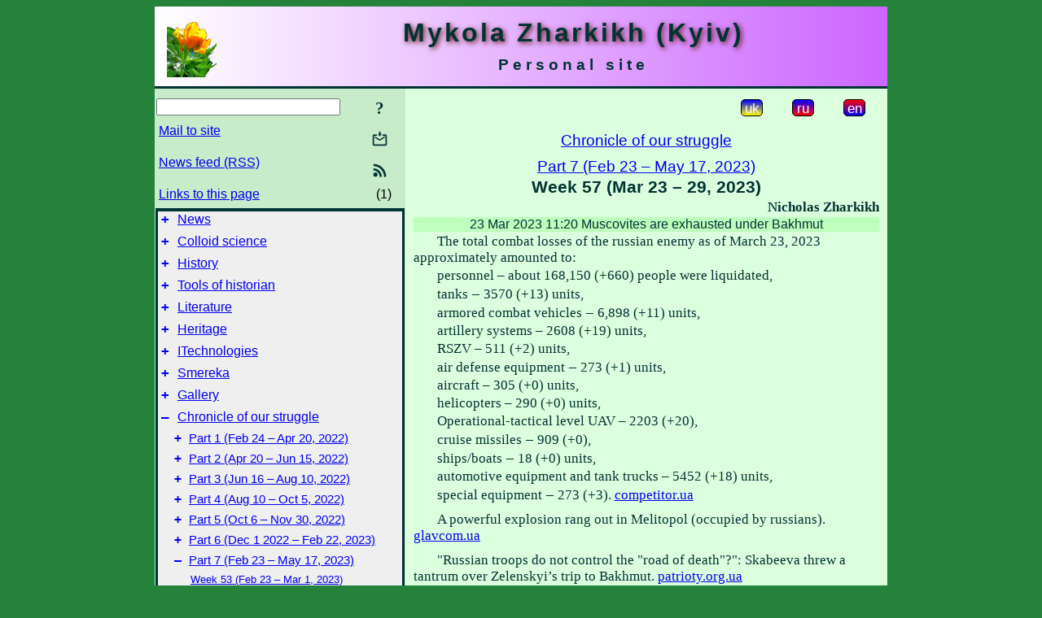

--- FILE ---
content_type: text/html; charset=utf-8
request_url: https://m-zharkikh.name/en/WarChronicle/7/Week57.html
body_size: 11333
content:
<!DOCTYPE html">
<html lang="en">
<head>
<!-- Global site tag (gtag.js) - Google Analytics -->
<script async src="https://www.googletagmanager.com/gtag/js?id=UA-3035925-3"></script>
<script>
 window.dataLayer = window.dataLayer || [];
 function gtag(){dataLayer.push(arguments);}
 gtag('js', new Date());
 gtag('config', 'UA-3035925-3');
</script>
<script async src="//pagead2.googlesyndication.com/pagead/js/adsbygoogle.js"></script>
<script>
(adsbygoogle = window.adsbygoogle || []).push({
google_ad_client: "pub-3960713518170830",
enable_page_level_ads: true
});
</script>
<meta http-equiv="Content-Type" content="text/html; charset=utf-8" />
<meta name="viewport" content="width=device-width, initial-scale=1">
<meta name="generator" content="Smereka 4.3" />
<meta name="author" content="M.Zharkikh" />
<!-- Begin section WinTitle -->
<title>Chronicle of Ukrainian struggle against Russian aggression – Week 57 (Mar 23 – 29, 2023)</title>
<!-- End section WinTitle -->
<meta name="description" content="They hit one of the command posts – the deputy told about the results of «cotton» in Melitopol (occupied by russians)." />
<link rel="shortcut icon" media="all" href="/files/MZh/favicon.ico" type="image/x-icon" />
<link rel="icon" media="all" href="/files/MZh/favicon.ico" type="image/x-icon" />
<!-- Begin section ResponsiveCSS -->
<style>
/* Common Smereka responsive design styles
Inspired with W3.css ver 4.12 */

@media (min-width: 900px) {
.w3-modal-content {width:800px!important;}
.w3-hide-large {display:none!important;}
#LeftCell {width: 308px;}
}

@media (max-width: 899px) {
#LeftCell {display: none;}
#DocContainer {max-width: 600px!important;}
}
</style>
<!-- End section ResponsiveCSS -->
<link rel="StyleSheet" type="text/css" href="/files/MZh/site.css" />
<script src="/files/common/jscripts/common.js"></script>
<!-- Begin section AdditionalJS -->
<!-- End section AdditionalJS -->
<script>
var LACopyFail = 'Use local menu for copying';
var LATempText = 'Processing request...';
var LATEMsg = 'Text fragment where you assume typing error:%n%s%n%nSend message to the site editor?';
var LATENote = 'Selected text is too long.%nPlease select not more than %s chars.';
var LABmkA = 'Line (paragraph) number';
var LABmkB = 'Copy this line (paragraph) URL to clipboard';
var LABmkC = 'Bookmark this line (paragraph)';
var LABmkD = 'C';
var LABmkD2 = 'B';
var LAShareText = 'Share in ';
var LAPublText = 'Publish in ';
var LAAddBmkText = 'Add bookmark in ';
var LACVMsg = 'Field «%s» is required';
var DoLoadFunc = null;
var HelperRunOnce = 0;
var FocusId = null;
var CurrentNodeId = 359037;
var CurrentLang = 'en';
var CurrentMode = '';
var GlobalSearchMode = 'SmerekaSE';
window.google_analytics_uacct = 'UA-3035925-3';

function CopyToClipboard(str) {
//This is NOT work while in separate file, but work when insert in HTML.
	if (window.clipboardData) { // IE
		window.clipboardData.setData('text', str);
	} else { // all except Safari
	// http://jsfiddle.net/jdhenckel/km7prgv4/3
		function listener(e) {
		e.clipboardData.setData("text/html", str);
		e.clipboardData.setData("text/plain", str);
		e.preventDefault();
		}
		document.addEventListener("copy", listener);
		try {
			var Res = document.execCommand('copy');
			if (!Res) { // no way in Safari!
				alert(LACopyFail);
			}
		}
		catch (err) {
			alert(LACopyFail);
		}
		document.removeEventListener("copy", listener);
	}
}; // CopyToClipboard
</script>

<link rel="canonical" href="/en/WarChronicle/7/Week57.html" />
</head>
<body class="DocBody" onload="DoLoad()">
<div id="DocContainer">
<!-- Begin section PreHeader -->
<!-- End section PreHeader -->
<header>
<!-- Begin section PageHeader -->
<table id="InnerDocHdr">
<tr>
<td style="vertical-align: middle; width: 12px" class="w3-hide-large">
<button id="MenuBtn" class="w3-button" title="Open left tools / navigation panel" onclick="ToggleLeftPanel(1)">☰</button>
</td>
<td style="vertical-align: middle; padding-left: 5px; padding-right: 5px">
<a href="/en/"><img src="https://www.m-zharkikh.name/files/MZh/design/logos.png" alt="Start page" title="Start page" class="w3-image"></a>
</td>
<td>
<!-- Begin section HeaderInfo -->
<p id="SiteTitle" class="DocHeader">
	Mykola Zharkikh (Kyiv)
</p>
<p id="SiteSubtitle" class="InternalHeader2">
	Personal site
</p>
<!-- End section HeaderInfo -->
</td>
</tr>
</table>
<!-- End section PageHeader -->
</header>
<main>
<div id="InfoPanel" class="w3-modal" style="display: none;">
<div id="InfoPanelCnt" class="w3-modal-content">
<p class="BodyRight" onclick="ClosePanel()"><button class="w3-button CloseBtn" style="background-color: transparent!important" title="Esc to close" onclick="ClosePanel()">X</button></p>
<!-- Begin section InfoPanel -->
<div id="MessageForm" style="display: none; min-width: 400px; padding-bottom: 16px;">
<h2 style="margin-top: 0px">
	Mail to site
</h2>
<form name="MailForm" action="" onsubmit="return SendMailMsg();">
<table class="CenteredBlock BTNoIndent">
	<tr>
		<td>
			<label for="SenderName">Sender name</label> (<span id="SenderName_Place">0/64</span>)
		</td>
		<td>
			<input type="text" id="SenderName" maxlength="32" value="" style="width: 100%" onkeyup="return DoKeyUp(this, 64)" />
		</td>
	</tr>
	<tr>
		<td>
			<label for="Contact">E-mail</label> (<span id="Contact_Place">0/64</span>)
		</td>
		<td>
			<input type="text" id="Contact" maxlength="32" value="" style="width: 100%" onkeyup="return DoKeyUp(this, 64)" />
		</td>
	</tr>
	<tr>
	 <td colspan="2">
			<p class="BTNoIndent">
				<label for="MsgText">Message</label> (<span id="MsgText_Place">0/1000</span>)<br>
				<textarea id="MsgText" rows="8" style=" width: 100%" onkeyup="return DoKeyUp(this, 1000)"></textarea>
			</p>
	 </td>
	</tr>
	<tr style="vertical-align: bottom;">
		<td style="text-align: center;" id="NumberSign">
		</td>
		<td>
			<input type="submit" value="Send" onclick="return CheckValues({'SenderName' : 'Sender name', 'Contact' : 'E-mail / phone', 'MsgText' : 'Message', 'Number' : ''Number'})">
			<input type="reset" value="Cancel">
		</td>
	</tr>
</table>
<input type="hidden" id="Referer" name="Referer" value="">
</form>
</div>

<div id="Search" class="CenteredBlock" style="display: none; min-width: 400px; max-width: 600px; padding-bottom: 16px;">
<h2 style="margin-top: 0px">
	Search for the site section <b><i>Week 57 (Mar 23 – 29, 2023)</i></b>
</h2>
<table class="CenteredBlock">
<tr>
<td>
<input type="text" maxlength="255" value="" id="SearchTerm2" style="width: 240px;" title="[Alt + Shift + F] Input search term + Enter" onkeypress="SearchKeyPress(event, 'SearchTerm2')"/>
</td>
<td>
<div class="w3-button" title="Search site section" style="cursor: pointer;" onclick="SiteSearchSM('SearchTerm2');"><div class="SearchBtn ToolBtnColor">?</div></div>
</td>
<td class="BTNoIndent">
<a href="#" onclick="ToggleBlock('SearchAddParam')">Settings…</a>
</td>
</tr>
</table>
<div id="SearchAddParam" style="display: none">
<table class="CenteredBlock SearchAddParam">
<tr style="vertical-align: top">
	<td class="BTNoIndent">
		<input type="checkbox" id="CaseSensitive" /> <label for="CaseSensitive">Case sensitive</label><br />
		<b>Fields</b>:<br />
		<input type="radio" id="FindAttrFieldAll" name="FindAttrField" value="TitleCode" checked="checked"/> <label for="FindAttrFieldAll">All</label><br />
		<input type="radio" id="FindAttrFieldTitle" name="FindAttrField" value="DocTitle" /> <label for="FindAttrFieldTitle">Only in titles</label><br />
		<input type="radio" id="FindAttrFieldText" name="FindAttrField" value="HTMLCode" /> <label for="FindAttrFieldText">Only in texts</label>
	</td>
	<td class="BTNoIndent" style="padding-left: 16px">
		<b>Word part</b>:<br />
		<input type="radio" id="FindWordPtany" name="FindWordPt" value="any" checked="checked"/> <label for="FindWordPtany">any</label><br />
		<input type="radio" id="FindWordPtwhole" name="FindWordPt" value="whole" /> <label for="FindWordPtwhole">whole word</label><br />
		<input type="radio" id="FindWordPtbegin" name="FindWordPt" value="begin" /> <label for="FindWordPtbegin">begin</label><br />
		<input type="radio" id="FindWordPtend" name="FindWordPt" value="end" /> <label for="FindWordPtend">end</label>
	</td>
</tr>
</table>
</div>
<div id="SearchOutput">
</div>
<p class="BF BodyCenter">
	Don’t find what you need?
</p>
<p class="BodyCenter">
	1) Modify search term and / or additional search settings;
</p>
<p class="BodyCenter">
	2) Search another site section;
</p>
<p class="BodyCenter">
	3) Use Google search <b>over entire site</b>:
</p>
<table id="GSearch" class="CenteredBlock" style="margin-bottom: 8px">
<tr>
<td>
<input type="text" maxlength="255" value="" id="GSearchTerm" style="width: 140px;" onkeypress="SearchKeyPress(event, 'GSearchTerm', 'GoogleSE')"/>
</td>
<td class="BodyCenter">
<input type="button" title="Google search" value="Go[ogle]" onclick="SiteSearchGoogle('GSearchTerm');" />
</td>
</tr>
</table>
</div>

<div id="InfoPanelStuff" style="display: none">
</div>

<div id="BackLinks" class="CenteredBlock" style="display: none; min-width: 400px; max-width: 600px; padding-bottom: 16px;">
<h2 style="margin-top: 0px">
	Links to the site page <b><i>Week 57 (Mar 23 – 29, 2023)</i></b>
</h2>
<div id="BackLinksOutput">
</div>
</div>

<!-- End section InfoPanel -->
</div>
</div>
<div id="LeftPanelFloat" style="display: none" class="w3-hide-large">
</div>
<table class="StuffTable">
<tr>
<td id="LeftCell">
<p class="BodyRight" onclick="ToggleLeftPanel(0)"><button class="w3-button w3-hide-large CloseBtn" style="background-color: transparent!important" title="Esc to close" onclick="ToggleLeftPanel(0)">X</button></p>
<!-- Begin section ToolBlockResponsible -->
<table class="w3-table ToolBlock">
	<tr>
		<td>
			<input type="text" maxlength="255" value="" id="SearchTerm" style="width: 100%" title="[Alt + Shift + F] Input search term" onkeypress="SearchKeyPress(event, 'SearchTerm')"/>
		</td>
		<td style="text-align: right">
			<div class="w3-button" title="Search" onclick="SiteSearchSM('SearchTerm');">
<div class="SearchBtn ToolBtnColor">?</div>
			</div>
		</td>
	</tr>
	<tr>
		<td class="Menu0"><a href="#" onclick="MailToEditor()">Mail to site</a></td>
		<td style="text-align: right">
			<div class="w3-button" title="Mail to site" onclick="MailToEditor()">
<svg id="MailIcon" viewBox="0 0 24 24" width="27" height="21">
<polygon class="ToolBtnColor" points="19,8.6 12,13 5,8.6 5,10.6 12,15 19,10.6"></polygon>
<path class="ToolBtnColor" d="M20,6h-3.2l-1.5,2H20v12H4V8h4.7L7.2,6H4C2.9,6,2,6.9,2,8v12c0,1.1,0.9,2,2,2h16c1.1,0,2-0.9,2-2V8C22,6.9,21.1,6,20,6z"></path>
<polygon class="ToolBtnColor" points="9,5 11,5 11,2 13,2 13,5 15,5 12,9"></polygon>
</svg>
			</div>
		</td>
	</tr>
	<tr>
		<td class="Menu0"><a href="/en/xml/rss.xml">News feed (RSS)</a></td>
		<td style="text-align: right">
			<div class="w3-button" title="News feed (RSS 2.0)"><a href="/en/xml/rss.xml">
<svg id="RSSicon" viewBox="0 0 8 8" width="27" height="21">
 <circle class="ToolBtnColor" cx="2" cy="6" r="1"></circle>
 <path class="ToolBtnColor" d="m 1,4 a 3,3 0 0 1 3,3 h 1 a 4,4 0 0 0 -4,-4 z"></path>
 <path class="ToolBtnColor" d="m 1,2 a 5,5 0 0 1 5,5 h 1 a 6,6 0 0 0 -6,-6 z"></path>
</svg>
			</a></div>
		</td>
	</tr>
	<tr>
		<td class="Menu0"><a href="#" onclick="GetBackLinks()">Links to this page</a></td>
		<td class="Menu0" style="text-align: right; padding-right: 16px">(1)</td>
	</tr>		
</table>

<!-- End section ToolBlockResponsible -->
<!-- Begin section ToolBlockDivider -->
<!-- End section ToolBlockDivider -->
<aside>
<!-- Begin section SydNal -->
<script async src="https://pagead2.googlesyndication.com/pagead/js/adsbygoogle.js?client=ca-pub-3960713518170830"
 crossorigin="anonymous"></script>
<!-- 300x250, created 6/18/09 -->
<ins class="adsbygoogle"
 style="style="display:inline-block;width:300px;height:250px""
 data-ad-client="ca-pub-3960713518170830"
 data-ad-slot="6772614692"></ins>
<script>
 (adsbygoogle = window.adsbygoogle || []).push({});
</script>
<!-- End section SydNal -->
<!--LinkPlace1-->
</aside>
<nav>
<!-- Begin section Inspector -->
<!-- Inspector begin -->
<div class="TreeDiv">
	<p class="Menu0" style="margin-left: 0px">
		<span class="TreeMarker"><a href="/en/News.html" class="TreeMarkerLink">+</a>&nbsp;</span><a href="/en/News.html">News</a>
	</p>
	<p class="Menu0" style="margin-left: 0px">
		<span class="TreeMarker"><a href="/en/ColloidSci.html" class="TreeMarkerLink">+</a>&nbsp;</span><a href="/en/ColloidSci.html">Colloid science</a>
	</p>
	<p class="Menu0" style="margin-left: 0px">
		<span class="TreeMarker"><a href="/en/History.html" class="TreeMarkerLink">+</a>&nbsp;</span><a href="/en/History.html">History</a>
	</p>
	<p class="Menu0" style="margin-left: 0px">
		<span class="TreeMarker"><a href="/en/HistTools.html" class="TreeMarkerLink">+</a>&nbsp;</span><a href="/en/HistTools.html">Tools of historian</a>
	</p>
	<p class="Menu0" style="margin-left: 0px">
		<span class="TreeMarker"><a href="/en/Literature.html" class="TreeMarkerLink">+</a>&nbsp;</span><a href="/en/Literature.html">Literature</a>
	</p>
	<p class="Menu0" style="margin-left: 0px">
		<span class="TreeMarker"><a href="/en/Heritage.html" class="TreeMarkerLink">+</a>&nbsp;</span><a href="/en/Heritage.html">Heritage</a>
	</p>
	<p class="Menu0" style="margin-left: 0px">
		<span class="TreeMarker"><a href="/en/ITechnologies.html" class="TreeMarkerLink">+</a>&nbsp;</span><a href="/en/ITechnologies.html">ITechnologies</a>
	</p>
	<p class="Menu0" style="margin-left: 0px">
		<span class="TreeMarker"><a href="/en/Smereka.html" class="TreeMarkerLink">+</a>&nbsp;</span><a href="/en/Smereka.html">Smereka</a>
	</p>
	<p class="Menu0" style="margin-left: 0px">
		<span class="TreeMarker"><a href="/en/Gallery.html" class="TreeMarkerLink">+</a>&nbsp;</span><a href="/en/Gallery.html">Gallery</a>
	</p>
	<p class="Menu0" style="margin-left: 0px">
		<span class="TreeMarker"><a href="/en/WarChronicle.html" class="TreeMarkerLink">–</a>&nbsp;</span><a href="/en/WarChronicle.html">Chronicle of our struggle</a>
	</p>
	<p class="Menu1" style="margin-left: 20px">
		<span class="TreeMarker"><a href="/en/WarChronicle/1.html" class="TreeMarkerLink">+</a>&nbsp;</span><a href="/en/WarChronicle/1.html">Part 1 (Feb 24 – Apr 20, 2022)</a>
	</p>
	<p class="Menu1" style="margin-left: 20px">
		<span class="TreeMarker"><a href="/en/WarChronicle/2.html" class="TreeMarkerLink">+</a>&nbsp;</span><a href="/en/WarChronicle/2.html">Part 2 (Apr 20 – Jun 15, 2022)</a>
	</p>
	<p class="Menu1" style="margin-left: 20px">
		<span class="TreeMarker"><a href="/en/WarChronicle/3.html" class="TreeMarkerLink">+</a>&nbsp;</span><a href="/en/WarChronicle/3.html">Part 3 (Jun 16 – Aug 10, 2022)</a>
	</p>
	<p class="Menu1" style="margin-left: 20px">
		<span class="TreeMarker"><a href="/en/WarChronicle/4.html" class="TreeMarkerLink">+</a>&nbsp;</span><a href="/en/WarChronicle/4.html">Part 4 (Aug 10 – Oct 5, 2022)</a>
	</p>
	<p class="Menu1" style="margin-left: 20px">
		<span class="TreeMarker"><a href="/en/WarChronicle/5.html" class="TreeMarkerLink">+</a>&nbsp;</span><a href="/en/WarChronicle/5.html">Part 5 (Oct 6 – Nov 30, 2022)</a>
	</p>
	<p class="Menu1" style="margin-left: 20px">
		<span class="TreeMarker"><a href="/en/WarChronicle/6.html" class="TreeMarkerLink">+</a>&nbsp;</span><a href="/en/WarChronicle/6.html">Part 6 (Dec 1 2022 – Feb 22, 2023)</a>
	</p>
	<p class="Menu1" style="margin-left: 20px">
		<span class="TreeMarker"><a href="/en/WarChronicle/7.html" class="TreeMarkerLink">–</a>&nbsp;</span><a href="/en/WarChronicle/7.html">Part 7 (Feb 23 – May 17, 2023)</a>
	</p>
	<p class="Menu" style="margin-left: 40px">
		<span class="TreeMarker"></span><a href="/en/WarChronicle/7/Week53.html">Week 53 (Feb 23 – Mar 1, 2023)</a>
	</p>
	<p class="Menu" style="margin-left: 40px">
		<span class="TreeMarker"></span><a href="/en/WarChronicle/7/Week53Add.html">Week 53 – additional links</a>
	</p>
	<p class="Menu" style="margin-left: 40px">
		<span class="TreeMarker"></span><a href="/en/WarChronicle/7/Week54.html">Week 54 (Mar 2 – 8, 2023)</a>
	</p>
	<p class="Menu" style="margin-left: 40px">
		<span class="TreeMarker"></span><a href="/en/WarChronicle/7/Week54Add.html">Week 54 – additional links</a>
	</p>
	<p class="Menu" style="margin-left: 40px">
		<span class="TreeMarker"></span><a href="/en/WarChronicle/7/Week55.html">Week 55 (Mar 9 – 15, 2023)</a>
	</p>
	<p class="Menu" style="margin-left: 40px">
		<span class="TreeMarker"></span><a href="/en/WarChronicle/7/Week55Add.html">Week 55 – additional links</a>
	</p>
	<p class="Menu" style="margin-left: 40px">
		<span class="TreeMarker"></span><a href="/en/WarChronicle/7/Week56.html">Week 56 (Mar 16 – 22, 2023)</a>
	</p>
	<p class="Menu" style="margin-left: 40px">
		<span class="TreeMarker"></span><a href="/en/WarChronicle/7/Week56Add.html">Week 56 – additional links</a>
	</p>
	<p class="MenuSel" style="margin-left: 40px">
		<span class="TreeMarker"></span><a href="/en/WarChronicle/7/Week57.html">Week 57 (Mar 23 – 29, 2023)</a>
	</p>
	<p class="Menu" style="margin-left: 40px">
		<span class="TreeMarker"></span><a href="/en/WarChronicle/7/Week57Add.html">Week 57 – additional links</a>
	</p>
	<p class="Menu" style="margin-left: 40px">
		<span class="TreeMarker"></span><a href="/en/WarChronicle/7/Week58.html">Week 58 (Mar 30 – Apr 5, 2023)</a>
	</p>
	<p class="Menu" style="margin-left: 40px">
		<span class="TreeMarker"></span><a href="/en/WarChronicle/7/Week58Add.html">Week 58 – additional links</a>
	</p>
	<p class="Menu" style="margin-left: 40px">
		<span class="TreeMarker"></span><a href="/en/WarChronicle/7/Week59.html">Week 59 (Apr 6 – 12, 2023)</a>
	</p>
	<p class="Menu" style="margin-left: 40px">
		<span class="TreeMarker"></span><a href="/en/WarChronicle/7/Week59Add.html">Week 59 – additional links</a>
	</p>
	<p class="Menu" style="margin-left: 40px">
		<span class="TreeMarker"></span><a href="/en/WarChronicle/7/Week60.html">Week 60 (Apr 13 – 19, 2023)</a>
	</p>
	<p class="Menu" style="margin-left: 40px">
		<span class="TreeMarker"></span><a href="/en/WarChronicle/7/Week60Add.html">Week 60 – additional links</a>
	</p>
	<p class="Menu" style="margin-left: 40px">
		<span class="TreeMarker"></span><a href="/en/WarChronicle/7/Week61.html">Week 61 (Apr 20 – 26, 2023)</a>
	</p>
	<p class="Menu" style="margin-left: 40px">
		<span class="TreeMarker"></span><a href="/en/WarChronicle/7/Week61Add.html">Week 61 – additional links</a>
	</p>
	<p class="Menu" style="margin-left: 40px">
		<span class="TreeMarker"></span><a href="/en/WarChronicle/7/Week62.html">Week 62 (Apr 27 – May 3, 2023)</a>
	</p>
	<p class="Menu" style="margin-left: 40px">
		<span class="TreeMarker"></span><a href="/en/WarChronicle/7/Week62Add.html">Week 62 – additional links</a>
	</p>
	<p class="Menu" style="margin-left: 40px">
		<span class="TreeMarker"></span><a href="/en/WarChronicle/7/Week63.html">Week 63 (May 3 – 10, 2023)</a>
	</p>
	<p class="Menu" style="margin-left: 40px">
		<span class="TreeMarker"></span><a href="/en/WarChronicle/7/Week63Add.html">Week 63 – additional links</a>
	</p>
	<p class="Menu" style="margin-left: 40px">
		<span class="TreeMarker"></span><a href="/en/WarChronicle/7/Week64.html">Week 64 (May 11 – 17, 2023)</a>
	</p>
	<p class="Menu" style="margin-left: 40px">
		<span class="TreeMarker"></span><a href="/en/WarChronicle/7/Week64Add.html">Week 64 – additional links</a>
	</p>
	<p class="Menu1" style="margin-left: 20px">
		<span class="TreeMarker"><a href="/en/WarChronicle/8.html" class="TreeMarkerLink">+</a>&nbsp;</span><a href="/en/WarChronicle/8.html">Part 8 (May 18 – Aug 9, 2023)</a>
	</p>
	<p class="Menu1" style="margin-left: 20px">
		<span class="TreeMarker"><a href="/en/WarChronicle/9.html" class="TreeMarkerLink">+</a>&nbsp;</span><a href="/en/WarChronicle/9.html">Part 9 (Aug 10 – Nov 1, 2023)</a>
	</p>
	<p class="Menu1" style="margin-left: 20px">
		<span class="TreeMarker"><a href="/en/WarChronicle/10.html" class="TreeMarkerLink">+</a>&nbsp;</span><a href="/en/WarChronicle/10.html">Part 10 (Nov 2, 2023 – Jan 24, 2024)</a>
	</p>
	<p class="Menu1" style="margin-left: 20px">
		<span class="TreeMarker"><a href="/en/WarChronicle/11.html" class="TreeMarkerLink">+</a>&nbsp;</span><a href="/en/WarChronicle/11.html">Part 11 (Jan 25 – Apr 17 2024)</a>
	</p>
	<p class="Menu1" style="margin-left: 20px">
		<span class="TreeMarker"><a href="/en/WarChronicle/12.html" class="TreeMarkerLink">+</a>&nbsp;</span><a href="/en/WarChronicle/12.html">Part 12 (Apr 18 – Jul 10, 2024)</a>
	</p>
	<p class="Menu1" style="margin-left: 20px">
		<span class="TreeMarker"><a href="/en/WarChronicle/13.html" class="TreeMarkerLink">+</a>&nbsp;</span><a href="/en/WarChronicle/13.html">Part 13 (Jul 11 – Oct 2, 2024)</a>
	</p>
	<p class="Menu1" style="margin-left: 20px">
		<span class="TreeMarker"><a href="/en/WarChronicle/14.html" class="TreeMarkerLink">+</a>&nbsp;</span><a href="/en/WarChronicle/14.html">Part 14 (Oct 3 – Dec 25, 2024)</a>
	</p>
	<p class="Menu1" style="margin-left: 20px">
		<span class="TreeMarker"><a href="/en/WarChronicle/15.html" class="TreeMarkerLink">+</a>&nbsp;</span><a href="/en/WarChronicle/15.html">Part 15 (Dec 26, 2024 – Mar 19, 2025)</a>
	</p>
	<p class="Menu1" style="margin-left: 20px">
		<span class="TreeMarker"><a href="/en/WarChronicle/16.html" class="TreeMarkerLink">+</a>&nbsp;</span><a href="/en/WarChronicle/16.html">Part 16 (Mar 20 – Jun 11, 2025)</a>
	</p>
	<p class="Menu1" style="margin-left: 20px">
		<span class="TreeMarker"><a href="/en/WarChronicle/17.html" class="TreeMarkerLink">+</a>&nbsp;</span><a href="/en/WarChronicle/17.html">Part 17 (Jun 12 – Sep 3, 2025)</a>
	</p>
	<p class="Menu1" style="margin-left: 20px">
		<span class="TreeMarker"><a href="/en/WarChronicle/18.html" class="TreeMarkerLink">+</a>&nbsp;</span><a href="/en/WarChronicle/18.html">Part 18 (Sep 4 – 2025)</a>
	</p>
	<p class="Menu0" style="margin-left: 0px">
		<span class="TreeMarker"><a href="/en/Miscel.html" class="TreeMarkerLink">+</a>&nbsp;</span><a href="/en/Miscel.html">Miscellanea</a>
	</p>
	<p class="Menu0" style="margin-left: 0px">
		<span class="TreeMarker"><a href="/ru/IvanZharkikh.html" class="TreeMarkerLink">+</a>&nbsp;</span><a href="/ru/IvanZharkikh.html">Иван Жарких</a>
	</p>
</div>
<!-- Inspector end -->

<!-- End section Inspector -->
</nav>
<aside>
<!--LinkPlace0-->
</aside>
</td>
<td id="StuffCell">
<!-- Begin section StuffCell -->
<!-- Begin section TrackBar -->
<nav>
<table class="TrackBar w3-table">
	<tr>
		<td style="text-align: left; margin-left: 1em;">
			<!-- StdEditorBar start -->


<!-- StdEditorBar end -->
		</td>
		<td style="text-align: right; vertical-align: middle; margin-right: 1em; white-space:nowrap;">
			<script>
var FPBStyle = 'inline-block';
</script>
<div class="w3-button" style="display: inline-block;"><a href="/uk/WarChronicle/7/Week57.html"><div id="ukLangVer" class="LangVerBtn" title="ukr">uk</div></a></div>
 <div class="w3-button" style="display: inline-block;"><a href="/ru/WarChronicle/7/Week57.html"><div id="ruLangVer" class="LangVerBtn" title="rus">ru</div></a></div>
 <div class="w3-button" style="display: inline-block; cursor: default;"><div id="enLangVer" class="LangVerBtn" title="eng">en</div></div>
 <div id="FPanelBtn" class="w3-button ToolBtnColor" style="display: none; cursor: pointer" title="Floating panel" onclick="DisplayFloatPanel()"><div class="SearchBtn" >&#9788;</div></div>

		</td>
	</tr>
</table>
</nav>
<!-- End section TrackBar -->
<nav>
<h2>
	<a href="/en/WarChronicle.html">Chronicle of our struggle</a>
</h2>
<h2>
	<a href="/en/WarChronicle/7.html">Part 7 (Feb 23 – May 17, 2023)</a>
</h2>

</nav>
<article>
<header>
<!-- Begin section DocTitle -->
<h1>
	Week 57 (Mar 23 – 29, 2023)
</h1>
<!-- End section DocTitle -->
</header>
<!-- Begin section Author -->
<p class="AuthorArt">
	Nicholas Zharkikh
</p>

<!-- End section Author -->
<!-- Begin section MainContent -->
<section>
<h3>
	<time datetime="2023-03-23 11:20">23 Mar 2023 11:20</time> Muscovites are exhausted under Bakhmut
</h3>
<p class="BT">
	The total combat losses of the russian enemy as of March 23, 2023 approximately amounted to:
</p>
<p class="BT">
	personnel – about 168,150 (+660) people were liquidated,
</p>
<p class="BT">
	tanks ‒ 3570 (+13) units,
</p>
<p class="BT">
	armored combat vehicles ‒ 6,898 (+11) units,
</p>
<p class="BT">
	artillery systems – 2608 (+19) units,
</p>
<p class="BT">
	RSZV – 511 (+2) units,
</p>
<p class="BT">
	air defense equipment ‒ 273 (+1) units,
</p>
<p class="BT">
	aircraft – 305 (+0) units,
</p>
<p class="BT">
	helicopters – 290 (+0) units,
</p>
<p class="BT">
	Operational-tactical level UAV – 2203 (+20),
</p>
<p class="BT">
	cruise missiles ‒ 909 (+0),
</p>
<p class="BT">
	ships/boats ‒ 18 (+0) units,
</p>
<p class="BT">
	automotive equipment and tank trucks – 5452 (+18) units,
</p>
<p class="BT">
	special equipment ‒ 273 (+3). <script>
	document.write((new Array('<a ', 'hre', 'f="', 'htt', 'ps:', '//k', 'onk', 'ure', 'nt.', 'ua/', 'pub', 'lic', 'ati', 'on/', '113', '778', '/bl', 'izk', 'o-1', '68-', '150', '-ok', 'upa', 'nti', 'v-3', '570', '-ta', 'nki', 'v-2', '203', '-be', 'zpi', 'lot', 'nik', 'i-v', 'tra', 'ti-', 'vor', 'oga', '-na', '-23', '-be', 'rez', 'nya', '/" ', 'tar', 'get', '="_', 'bla', 'nk"', '>co', 'mpe', 'tit', 'or.', 'ua<', '/a>')).join(""));
</script>
</p>

<p class="BF">
	A powerful explosion rang out in Melitopol (occupied by russians). <script>
	document.write((new Array('<a ', 'hre', 'f="', 'htt', 'ps:', '//g', 'lav', 'com', '.ua', '/co', 'unt', 'ry/', 'inc', 'ide', 'nts', '/v-', 'oku', 'pov', 'ano', 'mu-', 'mel', 'ito', 'pol', 'i-p', 'roh', 'rim', 'iv-', 'pot', 'uzh', 'nij', '-vi', 'buk', 'h--', '916', '139', '.ht', 'ml"', ' ta', 'rge', 't="', '_bl', 'ank', '">g', 'lav', 'com', '.ua', '</a', '>')).join(""));
</script>
</p>

<p class="BF">
	"Russian troops do not control the "road of death"?": Skabeeva threw a tantrum over Zelenskyi’s trip to Bakhmut. <script>
	document.write((new Array('<a ', 'hre', 'f="', 'htt', 'ps:', '//p', 'atr', 'iot', 'y.o', 'rg.', 'ua/', 'pol', 'iti', 'c/r', 'osi', 'isk', 'i-v', 'iis', 'ka-', 'ne-', 'kon', 'tro', 'liu', 'iut', '-do', 'roh', 'u-s', 'mer', 'ti-', 'ska', 'bie', 'iev', 'a-v', 'las', 'htu', 'val', 'a-i', 'ste', 'ryk', 'u-c', 'her', 'ez-', 'poi', 'zdk', 'u-z', 'ele', 'nsk', 'oho', '-v-', 'bak', 'hmu', 't-4', '598', '54.', 'htm', 'l" ', 'tar', 'get', '="_', 'bla', 'nk"', '>pa', 'tri', 'oty', '.or', 'g.u', 'a</', 'a>')).join(""));
</script>
</p>

<p class="BF">
	The troops of the Russian Federation "exhale" near Bakhmut – Syrsky. <script>
	document.write((new Array('<a ', 'hre', 'f="', 'htt', 'ps:', '//w', 'ww.', 'dw.', 'com', '/uk', '/vi', 'jsk', 'a-r', 'f-v', 'idi', 'hau', 'tsa', '-pi', 'd-b', 'ahm', 'uto', 'm-z', 'su-', 'cim', '-sk', 'ori', 'sta', 'uts', 'a-s', 'irs', 'kij', '/a-', '650', '884', '39?', 'mac', 'a=u', 'kr-', 'rss', '-uk', 'rne', 't-u', 'kr-', 'all', '-38', '16-', 'xml', '" t', 'arg', 'et=', '"_b', 'lan', 'k">', 'dw.', 'com', '</a', '>')).join(""));
</script>
</p>

</section>

<section>
<h3>
	<time datetime="2023-03-24 11:01">24 Mar 2023 11:01</time> Continuous battle for Bakhmut
</h3>
<p class="BT">
	The total military losses of the russian enemy as of the morning of March 24, 2023 approximately amounted to:
</p>
<p class="BT">
	personnel — about 169,170 (+1,020) persons were liquidated,
</p>
<p class="BT">
	tanks — 3574 (+4) units,
</p>
<p class="BT">
	armored combat vehicles — 6921 (+23) units,
</p>
<p class="BT">
	artillery systems — 2616 (+8) units,
</p>
<p class="BT">
	RSZV — 511 (+0) units,
</p>
<p class="BT">
	air defense equipment — 276 (+3) units,
</p>
<p class="BT">
	aircraft — 305 (+0) units,
</p>
<p class="BT">
	helicopters — 290 (+0) units,
</p>
<p class="BT">
	UAVs of the operational-tactical level — 2208 (+5),
</p>
<p class="BT">
	cruise missiles — 911 (+2),
</p>
<p class="BT">
	ships and boats — 18 (+0) units,
</p>
<p class="BT">
	automotive equipment and tank trucks — 5464 (+12) units,
</p>
<p class="BT">
	special equipment — 277 (+4). <script>
	document.write((new Array('<a ', 'hre', 'f="', 'htt', 'ps:', '//c', 'has', '.ne', 'ws/', 'new', 's/g', 'ens', 'hta', 'b-z', 'su-', 'roz', 'pov', 'iv-', 'pro', '-vt', 'rat', 'i-v', 'oro', 'ga-', 'sta', 'nom', '-na', '-24', '-be', 'rez', 'nya', '" t', 'arg', 'et=', '"_b', 'lan', 'k">', 'cha', 's.n', 'ews', '</a', '>')).join(""));
</script>
</p>

<p class="BF">
	"Cotton" visited the Horlivka (occupied by russians): locals report a strong fire. <script>
	document.write((new Array('<a ', 'hre', 'f="', 'htt', 'ps:', '//2', '4tv', '.ua', '/go', 'rli', 'vku', '-ni', 'ch-', '24-', 'ber', 'ezn', 'ya-', '202', '3-r', 'oku', '-za', 'vit', 'ala', '-po', 'tuz', 'hna', '-ba', 'vov', 'na_', 'n22', '805', '47"', ' ta', 'rge', 't="', '_bl', 'ank', '">2', '4tv', '.ua', '</a', '>')).join(""));
</script>
</p>

<p class="BF">
	"Cotton" is moving further across Russia: sirens sounded in St. Petersburg – locals rushed to the subway. <script>
	document.write((new Array('<a ', 'hre', 'f="', 'htt', 'ps:', '//w', 'ww.', '5.u', 'a/s', 'vit', '/ba', 'vov', 'na-', 'pro', 'suv', 'aie', 'tsi', 'a-d', 'ali', '-po', '-ro', 'sii', '-u-', 'san', 'kt-', 'pet', 'erb', 'urz', 'i-l', 'una', 'ly-', 'syr', 'eny', '-mi', 'sts', 'evi', '-ky', 'nul', 'ysi', 'a-v', '-me', 'tro', '-30', '189', '9.h', 'tml', '" t', 'arg', 'et=', '"_b', 'lan', 'k">', '5.u', 'a</', 'a>')).join(""));
</script>
</p>

<p class="BF">
	The fighting continues continuously: the Armed Forces of Ukraine destroyed a group of Russian invaders near Bakhmut with a precise strike. Video. <script>
	document.write((new Array('<a ', 'hre', 'f="', 'htt', 'ps:', '//w', 'ar.', 'obo', 'zre', 'vat', 'el.', 'com', '/uk', 'r/b', 'oi-', 'tri', 'vay', 'ut-', 'bez', 'per', 'erv', 'no-', 'zsu', '-to', 'chn', 'im-', 'uda', 'rom', '-zn', 'isc', 'hil', 'i-g', 'rup', 'u-r', 'osi', 'jsk', 'ih-', 'zag', 'arb', 'nik', 'iv-', 'pid', '-ba', 'hmu', 'tom', '-vi', 'deo', '.ht', 'm" ', 'tar', 'get', '="_', 'bla', 'nk"', '>wa', 'r.o', 'boz', 'rev', 'ate', 'l.c', 'om<', '/a>')).join(""));
</script>
</p>

</section>

<section>
<h3>
	<time datetime="2023-03-25 12:15">25 Mar 2023 12:15</time> Tired of attacking Bakhmut?
</h3>
<p class="BT">
	The total combat losses of the russian enemy from 24.02.22 to 25.03.23 approximately amounted to:
</p>
<p class="BT">
	personnel – about 169,890 (+720) people were eliminated,
</p>
<p class="BT">
	tanks ‒ 3,580 (+6) units,
</p>
<p class="BT">
	armored combat vehicles ‒ 6,932 (+11) units,
</p>
<p class="BT">
	artillery systems – 2,623 (+7) units,
</p>
<p class="BT">
	RSZV – 520 (+9) units,
</p>
<p class="BT">
	air defense equipment ‒ 276 (+0) units,
</p>
<p class="BT">
	aircraft – 305 (+0) units,
</p>
<p class="BT">
	helicopters – 291 (+1) units,
</p>
<p class="BT">
	UAVs of the operational-tactical level – 2214 (+6),
</p>
<p class="BT">
	cruise missiles ‒ 911 (+0),
</p>
<p class="BT">
	ships/boats ‒ 18 (+0) units,
</p>
<p class="BT">
	automotive equipment and tank trucks – 5,483 (+19) units,
</p>
<p class="BT">
	of special equipment ‒ 279 (+2). <script>
	document.write((new Array('<a ', 'hre', 'f="', 'htt', 'ps:', '//k', 'onk', 'ure', 'nt.', 'ua/', 'pub', 'lic', 'ati', 'on/', '113', '890', '/bl', 'izk', 'o-1', '69-', '890', '-ok', 'upa', 'nti', 'v-3', '580', '-ta', 'nki', 'v-5', '20-', 'rsz', 'v-v', 'tra', 'ti-', 'vor', 'oga', '-na', '-25', '-be', 'rez', 'nya', '/" ', 'tar', 'get', '="_', 'bla', 'nk"', '>co', 'mpe', 'tit', 'or.', 'ua<', '/a>')).join(""));
</script>
</p>

<p class="BF">
	The russian occupiers will feel the "cotton season" in Crimea, Humenyuk. <script>
	document.write((new Array('<a ', 'hre', 'f="', 'htt', 'ps:', '//l', 'b.u', 'a/s', 'oci', 'ety', '/20', '23/', '03/', '25/', '549', '966', '_ok', 'upa', 'nti', '_vi', 'dch', 'uyu', 't_s', 'ezo', 'n_b', 'avo', 'vni', '.ht', 'ml"', ' ta', 'rge', 't="', '_bl', 'ank', '">l', 'b.u', 'a</', 'a>')).join(""));
</script>
</p>

<p class="BF">
	Zaluzhny – the situation in Bakhmut was "stabilized". The United States believes that Russia has abandoned the offensive. <script>
	document.write((new Array('<a ', 'hre', 'f="', 'htt', 'ps:', '//w', 'ww.', 'bbc', '.co', 'm/u', 'kra', 'ini', 'an/', 'new', 's-6', '507', '442', '4" ', 'tar', 'get', '="_', 'bla', 'nk"', '>bb', 'c.c', 'om<', '/a>')).join(""));
</script>
</p>

<p class="BF">
	The Russian army goes on the defensive: British intelligence has announced serious problems with the enemy. <script>
	document.write((new Array('<a ', 'hre', 'f="', 'htt', 'ps:', '//n', 'bne', 'ws.', 'com', '.ua', '/uk', '/su', 'spi', 'lst', 'vo/', '202', '3/0', '3/2', '5/a', 'rmi', 'ya-', 'ros', 'ii-', 'per', 'ekh', 'odi', 't-d', 'o-o', 'bor', 'oni', '-br', 'i/"', ' ta', 'rge', 't="', '_bl', 'ank', '">n', 'bne', 'ws.', 'com', '.ua', '</a', '>')).join(""));
</script>
</p>

</section>

<section>
<h3>
	<time datetime="2023-03-26 13:26">26 Mar 2023 13:26</time> Successful counterattack near Bakhmut
</h3>
<p class="BT">
	The total combat losses of the russian enemy as of March 26, 2023 approximately amounted to
</p>
<p class="BT">
	personnel – about 170,550 (+660) people were liquidated,
</p>
<p class="BT">
	tanks ‒ 3595 (+15) units,
</p>
<p class="BT">
	armored combat vehicles ‒ 6947 (+15) units,
</p>
<p class="BT">
	artillery systems – 2631 (+8) units,
</p>
<p class="BT">
	RSZV – 522 (+2) units,
</p>
<p class="BT">
	air defense equipment ‒ 277 (+1) units,
</p>
<p class="BT">
	aircraft – 305 (+0) units,
</p>
<p class="BT">
	helicopters – 291 (+0) units,
</p>
<p class="BT">
	UAVs of the operational-tactical level – 2216 (+2),
</p>
<p class="BT">
	cruise missiles ‒ 911 (+0),
</p>
<p class="BT">
	ships/boats ‒ 18 (+0) units,
</p>
<p class="BT">
	automotive equipment and tank trucks – 5486 (+3) units,
</p>
<p class="BT">
	special equipment ‒ 282 (+3). <script>
	document.write((new Array('<a ', 'hre', 'f="', 'htt', 'ps:', '//k', 'onk', 'ure', 'nt.', 'ua/', 'pub', 'lic', 'ati', 'on/', '113', '932', '/bl', 'izk', 'o-1', '70-', '550', '-ok', 'upa', 'nti', 'v-3', '595', '-ta', 'nki', 'v-2', '631', '-ar', 'tsi', 'ste', 'ma-', 'vtr', 'ati', '-vo', 'rog', 'a-n', 'a-2', '6-b', 'ere', 'zny', 'a/"', ' ta', 'rge', 't="', '_bl', 'ank', '">c', 'omp', 'eti', 'tor', '.ua', '</a', '>')).join(""));
</script>
</p>

<p class="BF">
	Cherevaty about the battles in Bakhmut: constant attacks, but the situation has been stabilized. <script>
	document.write((new Array('<a ', 'hre', 'f="', 'htt', 'ps:', '//w', 'ww.', 'rbc', '.ua', '/ru', 's/n', 'ews', '/ch', 'ere', 'vat', 'iy-', 'boy', 'i-b', 'ahm', 'uti', '-po', 'sti', 'yni', '-at', 'aki', '-al', 'e-1', '679', '825', '284', '.ht', 'ml"', ' ta', 'rge', 't="', '_bl', 'ank', '">r', 'bc.', 'ua<', '/a>')).join(""));
</script>
</p>

<p class="BF">
	The Ukrainian Armed Forces pushed back the russian invaders north of Bakhmut. <script>
	document.write((new Array('<a ', 'hre', 'f="', 'htt', 'ps:', '//r', 'eal', '-vi', 'n.c', 'om/', 'zsu', '-vi', 'dki', 'nul', 'i-o', 'kup', 'ant', 'iv-', 'piv', 'nic', 'hni', 'she', '-ba', 'hmu', 'ta-', '5" ', 'tar', 'get', '="_', 'bla', 'nk"', '>re', 'al-', 'vin', '.co', 'm</', 'a>')).join(""));
</script>
</p>

<p class="BF">
	"Cottons" of unknown origin scared half of the Rostov region of the Russian Federation: video. <script>
	document.write((new Array('<a ', 'hre', 'f="', 'htt', 'ps:', '//t', 'sn.', 'ua/', 'ato', '/ba', 'vov', 'ni-', 'nev', 'ido', 'mog', 'o-p', 'oho', 'dzh', 'enn', 'ya-', 'per', 'ely', 'aka', 'li-', 'piv', '-ro', 'sto', 'vsk', 'oyi', '-ob', 'las', 'ti-', 'rf-', 'vid', 'eo-', '229', '371', '4.h', 'tml', '" t', 'arg', 'et=', '"_b', 'lan', 'k">', 'tsn', '.ua', '</a', '>')).join(""));
</script>
</p>

</section>

<section>
<h3>
	<time datetime="2023-03-27 11:56">27 Mar 2023 11:56</time> The rear of the Russian invaders is on fire (2)
</h3>
<p class="BT">
	The total combat losses of the russian enemy as of March 27, 2023 approximately amounted to
</p>
<p class="BT">
	personnel – about 171,160 (+610) people were liquidated,
</p>
<p class="BT">
	tanks ‒ 3595 (+0) units,
</p>
<p class="BT">
	armored combat vehicles ‒ 6953 (+6) units,
</p>
<p class="BT">
	artillery systems – 2638 (+7) units,
</p>
<p class="BT">
	RSZV – 523 (+1) units,
</p>
<p class="BT">
	air defense equipment ‒ 277 (+0) units,
</p>
<p class="BT">
	aircraft – 305 (+0) units,
</p>
<p class="BT">
	helicopters – 291 (+0) units,
</p>
<p class="BT">
	UAVs of the operational-tactical level – 2216 (+0),
</p>
<p class="BT">
	cruise missiles ‒ 911 (+0),
</p>
<p class="BT">
	ships / boats / warships ‒ 18 (+0) units,
</p>
<p class="BT">
	automotive equipment and tank trucks – 5493 (+7) units,
</p>
<p class="BT">
	special equipment ‒ 285 (+3). <script>
	document.write((new Array('<a ', 'hre', 'f="', 'htt', 'ps:', '//k', 'onk', 'ure', 'nt.', 'ua/', 'pub', 'lic', 'ati', 'on/', '113', '974', '/bl', 'izk', 'o-1', '71-', '160', '-ok', 'upa', 'nti', 'v-3', '595', '-ta', 'nki', 'v-2', '638', '-ar', 'tsi', 'ste', 'm-v', 'tra', 'ti-', 'vor', 'oga', '-na', '-27', '-be', 'rez', 'nya', '/" ', 'tar', 'get', '="_', 'bla', 'nk"', '>co', 'mpe', 'tit', 'or.', 'ua<', '/a>')).join(""));
</script>
</p>

<p class="BF">
	"Thick cotton": Fedorov reported on the explosions in Melitopol (occupied by russians). <script>
	document.write((new Array('<a ', 'hre', 'f="', 'htt', 'ps:', '//w', 'ww.', 'rad', 'ios', 'vob', 'oda', '.or', 'g/a', '/ne', 'ws-', 'fed', 'oro', 'v-h', 'ust', 'a-b', 'avo', 'vna', '-me', 'lit', 'opo', 'l/3', '233', '571', '6.h', 'tml', '" t', 'arg', 'et=', '"_b', 'lan', 'k">', 'rad', 'ios', 'vob', 'oda', '.or', 'g</', 'a>')).join(""));
</script>
</p>

<p class="BF">
	In Mariupol (occupied by russians), partisans blew up the car of "police chief" Moskvin. <script>
	document.write((new Array('<a ', 'hre', 'f="', 'htt', 'ps:', '//t', 'sn.', 'ua/', 'ato', '/ba', 'vov', 'na-', 'u-m', 'ari', 'upo', 'li-', 'u-m', 'ist', 'i-p', 'idi', 'rva', 'li-', 'avt', 'ivk', 'u-o', 'dno', 'go-', 'z-k', 'oma', 'ndi', 'riv', '-rf', '-22', '944', '46.', 'htm', 'l" ', 'tar', 'get', '="_', 'bla', 'nk"', '>ts', 'n.u', 'a</', 'a>')).join(""));
</script>
</p>

<p class="BF">
	A powerful explosion rang out in Donetsk (occupied by russians). <script>
	document.write((new Array('<a ', 'hre', 'f="', 'htt', 'ps:', '//v', 'gol', 'os.', 'ua/', 'new', 's/v', '-ok', 'upo', 'van', 'omu', '-do', 'nec', 'ku-', 'pro', 'lun', 'av-', 'pot', 'uzh', 'niy', '-vi', 'buh', '_14', '348', '93.', 'htm', 'l" ', 'tar', 'get', '="_', 'bla', 'nk"', '>vg', 'olo', 's.u', 'a</', 'a>')).join(""));
</script>
</p>

</section>

<section>
<h3>
	<time datetime="2023-03-28 12:07">28 Mar 2023 12:07</time> Cotton forever (3)
</h3>
<p class="BT">
	The total combat losses of the russian enemy as of March 28, 2023 approximately amounted to
</p>
<p class="BT">
	personnel – about 171,730 (+570) people were liquidated,
</p>
<p class="BT">
	tanks ‒ 3602 (+7) units,
</p>
<p class="BT">
	armored combat vehicles ‒ 6966 (+13) units,
</p>
<p class="BT">
	artillery systems – 2653 (+15) units,
</p>
<p class="BT">
	RSZV – 525 (+2) units,
</p>
<p class="BT">
	air defense equipment ‒ 277 (+0) units,
</p>
<p class="BT">
	aircraft – 305 (+0) units,
</p>
<p class="BT">
	helicopters – 291 (+0) units,
</p>
<p class="BT">
	UAVs of the operational-tactical level – 2235 (+19),
</p>
<p class="BT">
	cruise missiles ‒ 911 (+0),
</p>
<p class="BT">
	ships/boats ‒ 18 (+0) units,
</p>
<p class="BT">
	automotive equipment and tank trucks – 5502 (+9) units,
</p>
<p class="BT">
	special equipment ‒ 287 (+2). <script>
	document.write((new Array('<a ', 'hre', 'f="', 'htt', 'ps:', '//k', 'onk', 'ure', 'nt.', 'ua/', 'pub', 'lic', 'ati', 'on/', '114', '039', '/bl', 'izk', 'o-1', '71-', '730', '-ok', 'upa', 'nti', 'v-3', '602', '-ta', 'nki', '-26', '53-', 'art', 'sis', 'tem', 'i-v', 'tra', 'ti-', 'vor', 'oga', '-na', '-28', '-be', 'rez', 'nya', '/" ', 'tar', 'get', '="_', 'bla', 'nk"', '>co', 'mpe', 'tit', 'or.', 'ua<', '/a>')).join(""));
</script>
</p>

<p class="BF">
	They hit one of the command posts – the deputy told about the results of "cotton" in Melitopol (occupied by russians). <script>
	document.write((new Array('<a ', 'hre', 'f="', 'htt', 'ps:', '//2', '4tv', '.ua', '/ba', 'vov', 'na-', 'mel', 'ito', 'pol', 'i-z', 'ele', 'nsk', 'iy-', 'vid', 'vid', 'av-', 'zap', 'ori', 'zhz', 'hya', '-no', 'vin', 'i-u', 'kra', 'yin', 'i_n', '228', '305', '0" ', 'tar', 'get', '="_', 'bla', 'nk"', '>24', 'tv.', 'ua<', '/a>')).join(""));
</script>
</p>

<p class="BF">
	Next cotton in Donetsk region. An russian ammunition warehouse detonates in Novotroitskyi (occupied by russians). <script>
	document.write((new Array('<a ', 'hre', 'f="', 'htt', 'ps:', '//n', 'izh', 'yn.', 'in.', 'ua/', 'che', 'rgo', 'va-', 'bav', 'ovn', 'a-n', 'a-d', 'one', 'chc', 'hyn', 'i-u', '-no', 'vot', 'roy', 'icz', 'kom', 'u-d', 'eto', 'nuy', 'e-s', 'kla', 'd-b', 'k.h', 'tml', '" t', 'arg', 'et=', '"_b', 'lan', 'k">', 'niz', 'hyn', '.in', '.ua', '</a', '>')).join(""));
</script>
</p>

<p class="BF">
	In the Belgorod region "loudly", the Russians receive notifications about shelling. <script>
	document.write((new Array('<a ', 'hre', 'f="', 'htt', 'ps:', '//i', 'nte', 'rne', 'tua', '.co', 'm/u', '-by', 'elg', 'oro', 'dsk', 'ii-', 'obl', 'ast', 'i-g', 'ucs', 'no-', 'ros', 'iya', 'nam', '-pr', 'iho', 'dya', 't-s', 'pov', 'isx', 'enn', 'ya-', 'pro', '-ob', 'str', 'il"', ' ta', 'rge', 't="', '_bl', 'ank', '">i', 'nte', 'rne', 'tua', '.co', 'm</', 'a>')).join(""));
</script>
</p>

</section>

<section>
<h3>
	<time datetime="2023-03-29 11:06">29 Mar 2023 11:06</time> Another Russian bomber did not reach the middle of Bakhmut
</h3>
<p class="BT">
	The total combat losses of the russian enemy as of March 29, 2023 approximately amounted to
</p>
<p class="BT">
	personnel – about 172,340 (+610) people were liquidated,
</p>
<p class="BT">
	tanks ‒ 3609 (+7) units,
</p>
<p class="BT">
	armored combat vehicles ‒ 6966 (+0) units,
</p>
<p class="BT">
	artillery systems – 2659 (+6) units,
</p>
<p class="BT">
	RSZV – 526 (+1) units,
</p>
<p class="BT">
	air defense equipment ‒ 277 (+0) units,
</p>
<p class="BT">
	aircraft – 306 (+1) units,
</p>
<p class="BT">
	helicopters – 291 (+0) units,
</p>
<p class="BT">
	UAVs of the operational-tactical level – 2239 (+4),
</p>
<p class="BT">
	cruise missiles ‒ 911 (+0),
</p>
<p class="BT">
	ships/boats ‒ 18 (+0) units,
</p>
<p class="BT">
	automotive equipment and tank trucks – 5507 (+5) units,
</p>
<p class="BT">
	special equipment ‒ 288 (+1). <script>
	document.write((new Array('<a ', 'hre', 'f="', 'htt', 'ps:', '//k', 'onk', 'ure', 'nt.', 'ua/', 'pub', 'lic', 'ati', 'on/', '114', '095', '/bl', 'izk', 'o-1', '72-', '340', '-ok', 'upa', 'nti', 'v-3', '609', '-ta', 'nki', 'v-2', '659', '-ar', 'tsi', 'ste', 'm-v', 'tra', 'ti-', 'vor', 'oga', '-na', '-29', '-be', 'rez', 'nya', '/" ', 'tar', 'get', '="_', 'bla', 'nk"', '>co', 'mpe', 'tit', 'or.', 'ua<', '/a>')).join(""));
</script>
</p>

<p class="BF">
	In Melitopol (occupied by russians), there is a powerful morning "cotton": where did the flight take place (photo, video). <script>
	document.write((new Array('<a ', 'hre', 'f="', 'htt', 'ps:', '//t', 'rue', 'ua.', 'inf', 'o/n', 'ews', '/u-', 'mel', 'ito', 'pol', 'i-p', 'otu', 'zhn', 'a-r', 'ank', 'ova', '-ba', 'vov', 'na-', 'kud', 'i-s', 'tav', 'sya', '-pr', 'ili', 't" ', 'tar', 'get', '="_', 'bla', 'nk"', '>tr', 'ueu', 'a.i', 'nfo', '</a', '>')).join(""));
</script>
</p>

<p class="BF">
	Cotton in Zaporizhzhia region: the Fedorivka station (occupied by russians) is de-energized, through which the enemy is transporting heavy weapons to the front. <script>
	document.write((new Array('<a ', 'hre', 'f="', 'htt', 'ps:', '//m', 'ig.', 'com', '.ua', '/na', '-za', 'por', 'izh', 'zhi', '-zn', 'est', 'rum', 'len', 'a-z', 'ali', 'zny', 'chn', 'a-s', 'tan', 'tsi', 'ia-', 'che', 'rez', '-ia', 'ku-', 'vor', 'oh-', 'per', 'eha', 'nia', 'ie-', 'vaz', 'hke', '-oz', 'bro', 'ien', 'nia', '-na', '-fr', 'ont', '/" ', 'tar', 'get', '="_', 'bla', 'nk"', '>mi', 'g.c', 'om.', 'ua<', '/a>')).join(""));
</script>
</p>

<p class="BF">
	Ukrainian defenders shot down a Russian bomber near Bakhmut. <script>
	document.write((new Array('<a ', 'hre', 'f="', 'htt', 'ps:', '//n', 'v.u', 'a/u', 'kr/', 'ukr', 'ain', 'e/e', 'ven', 'ts/', 'pid', '-ba', 'hmu', 'tom', '-zs', 'u-z', 'nis', 'hch', 'ili', '-ro', 'siy', 'ski', 'y-b', 'omb', 'ard', 'uva', 'lni', 'k-s', 'u24', 'm-2', '9-b', 'ere', 'zny', 'a-5', '031', '399', '4.h', 'tml', '" t', 'arg', 'et=', '"_b', 'lan', 'k">', 'nv.', 'ua<', '/a>')).join(""));
</script>
</p>

</section>


<!-- End section MainContent -->
</article>
<nav>
<!-- Begin section Navigation -->
<hr class="NavigDivider">
<p class="BodyCenter">
<a href="/en/WarChronicle/7/Week56Add.html" title="Week 56 – additional links">Previous section</a> | <a href="/en/WarChronicle/7.html" title="Part 7 (Feb 23 – May 17, 2023)">Upper level</a> | <a href="/en/WarChronicle/7/Week57Add.html" title="Week 57 – additional links">Next section</a>
</p>
<!-- End section Navigation -->
</nav>
<!-- End section StuffCell -->
</td>
</tr>
</table>
</main>
<footer>
<!-- Begin section PageFooter -->
<div id="InnerDocFtr">
<hr class="GenDivider" id="FtrDivider">
<h3 id="HelperHdr">Please this page? <a href="#HelperHdr" onclick="ToggleHelperBlock()">Help</a> us to develop this site!</h3>
<div id="Helper" style="display: none">
<table class="w3-table">
	<tr style="vertical-align: top">
		<td style="width: 50%">
			<h3>
				Place link to this page<br> in your site / blog / etc.
			</h3>
			<table class="w3-table">
				<tr>
					<td style="width: 50%" class="BodyCenter">
						Code for insertion
					</td>
					<td class="BodyCenter">
						Should be rendered as
					</td>
				</tr>
				<tr>
					<td>
						<textarea id="LinkText" style="width: 100%" readonly="readonly" rows="5"><i>Nicholas Zharkikh</i> – <a href="/en/WarChronicle/7/Week57.html">Chronicle of Ukrainian struggle against Russian aggression – Week 57 (Mar 23 – 29, 2023)</a></textarea>
					</td>
					<td style="padding-left: 4px; text-align: left" class="BTNoIndent">
						<i>Nicholas Zharkikh</i> – <a href="/en/WarChronicle/7/Week57.html">Chronicle of Ukrainian struggle against Russian aggression – Week 57 (Mar 23 – 29, 2023)</a>
					</td>
				</tr>
				<tr>
					<td>
					</td>
					<td>
					</td>
				</tr>
			</table>
			<p class="BodyCenter">
				<a href="#HelperHdr" onclick="CopyLink(); return false;">Copy</a> HTML code from «Code for insertion» field and paste it to your page. Adjust it as your need.
			</p>
		</td>
		<td>
			<h3>
				Share this page with your friends<br>via social network
			</h3>
			<div class="share42init"></div>
		</td>
	</tr>
</table>
<hr class="GenDivider" />
</div>

<table class="w3-table">
	<tr>
		<td style="vertical-align: middle; padding-left: 5px; padding-right: 5px">
		 	<a href="/en/"><img src="https://www.m-zharkikh.name/files/MZh/design/logos.png" alt="Start page" title="Start page" class="w3-image"></a>
		</td>
		<td style="max-width: 400px">
<!-- Begin section FooterInfo -->
			<p class="BTNoIndent">
© 1978 – 2025 N.I.Zharkikh
			</p>
			<p class="BTNoIndent">
Reprinting of articles from site are encouraged while<br>reference (hyperlink) to this site is provided
			</p>
			<p class="ToolLabel">
Site powered by <a href="https://www.m-zharkikh.name/en/Smereka.html" target="_blank">Smereka</a>
			</p>
<!-- End section FooterInfo -->
		</td>
		<td style="text-align: right; vertical-align: middle; padding-right: 4px;">
<!-- Begin section PageInfo -->
			<p class="ToolLabelRight">
				Load count : 972
			</p>
			<p class="ToolLabelRight">
				Modified : <time datetime="2024-01-03 11:34:37">3.01.2024</time>
			</p>
<!-- End section PageInfo -->
			<p class="ToolLabelRight">
				If you look up the type error<br>on this page, please select it<br>by mouse and press <span class="Attention">Ctrl+Enter</span>.
			</p>
		</td>
	</tr>
</table>
</div>
<!-- End section PageFooter -->
</footer>
<!-- Begin section PostFooter -->
<!-- End section PostFooter -->
</div>
</body>
</html>


--- FILE ---
content_type: text/html; charset=utf-8
request_url: https://www.google.com/recaptcha/api2/aframe
body_size: 266
content:
<!DOCTYPE HTML><html><head><meta http-equiv="content-type" content="text/html; charset=UTF-8"></head><body><script nonce="7pbRZaxhDnMbRySYI3Yemg">/** Anti-fraud and anti-abuse applications only. See google.com/recaptcha */ try{var clients={'sodar':'https://pagead2.googlesyndication.com/pagead/sodar?'};window.addEventListener("message",function(a){try{if(a.source===window.parent){var b=JSON.parse(a.data);var c=clients[b['id']];if(c){var d=document.createElement('img');d.src=c+b['params']+'&rc='+(localStorage.getItem("rc::a")?sessionStorage.getItem("rc::b"):"");window.document.body.appendChild(d);sessionStorage.setItem("rc::e",parseInt(sessionStorage.getItem("rc::e")||0)+1);localStorage.setItem("rc::h",'1765248532610');}}}catch(b){}});window.parent.postMessage("_grecaptcha_ready", "*");}catch(b){}</script></body></html>

--- FILE ---
content_type: text/css
request_url: https://m-zharkikh.name/files/MZh/site.css
body_size: 1421
content:
@import url("/files/common/css/common.css");
/* M-Zharkikh design styles : */
body, .DocBody {background: rgb(37, 130, 59);}

.SearchAddParam {padding: 8px; line-height: 150%; background: rgb(160, 220, 200);}

.ToolBlock {border-bottom: thin solid rgb(0, 51, 51);}

/* Site-spec Smereka responsive design styles */
#DocContainer  {background: rgb(189, 255, 191);}

#LeftCell, #LeftPanelFloat  {background: rgb(200, 235, 202);}

#InnerDocHdr {border-bottom: medium solid rgb(0, 51, 51); padding: 8px; overflow: auto; background-image: linear-gradient(to right, white, rgb(204, 102, 255));}

#InnerDocFtr {background-image: linear-gradient(to right, rgb(204, 102, 255), white); padding-left: 0px; padding-right: 0px;}

#SiteTitle {letter-spacing: 3px; text-shadow: 2px 2px 6px rgba(102, 26, 26, 1);}

#SiteSubtitle {letter-spacing: 5px; font-weight: bold}

/* block styles */
#StuffCell {background: rgb(220, 255, 222); padding: 10px; padding-top: 4px;}

.TreeDiv {background: rgb(239, 239, 239); border: medium solid rgb(0, 51, 51);}

.w3-modal-content {background-color: rgb(220, 255, 222);}

/* �������� ������� ���� - ��������� : */
.InternalHeader2, h2 {margin-top: 10px;}

.BodyFirst, .BodyFirst2, .BodyFirst3, .BodyFirst4, .BodyFirst5, .BF, .BF2, .BF3, .BF4, .BF5  {margin-top: 10px;}

.BodyLast, .BodyLast3, .BodyLast4, .BodyLast5, .BL, .BL3, .BL4, .BL5 {margin-bottom: 10px;}

/* �������� ������� ���� - ������ : */
.DocHeader, .InternalHeader2, .InternalHeader, h1, h2, h3 {font-family: Verdana, sans-serif; font-size: 16pt; font-weight: normal;}

.DocHeader, h1 {font-weight: bold}

.InternalHeader2, h2 {font-size: 14pt;}

.InternalHeader, h3 {font-size: 12pt;}

.Actor, .ActorRemark, .AuthorArt, .BlockQuote, .BlockRemark, .BodyFirst, .BodyFirst2, .BodyFirst3, .BodyFirst4, .BodyFirst5, .BodyText, .BodyText2, .BodyText3, .BodyLast3, .BodyText4,  .BodyLast4, .BodyTextNoIndent, .BodyLast, .BodyCenter, .BodyRight, .BF, .BF2, .BF3, .BF4, .BF5, .BL, .BL3, .BL4, .BL5, .BQ, .BT, .BT2, .BT3, .BT4, .BT5, .BTNoIndent, .Caption {font-family: "Times New Roman", serif; font-size: 13pt;}

/* �������� ������� ���� - ������� : */
.DocHeader, .InternalHeader2, .InternalHeader, h1, h2, h3 {color: rgb(0, 51, 51);}

.InternalHeader, h3 {background: rgb(189, 255, 189);}

.Actor, .ActorRemark, .AuthorArt, .BlockQuote, .BlockRemark, .BodyFirst, .BodyFirst2, .BodyFirst3, .BodyFirst4, .BodyFirst5, .BodyText, .BodyText2, .BodyText3, .BodyLast3, .BodyText4,  .BodyLast4, .BodyTextNoIndent, .BodyLast, .BodyCenter, .BodyRight, .BF, .BF2, .BF3, .BF4, .BF5, .BL, .BL3, .BL4, .BL5, .BQ, .BT, .BT2, .BT3, .BT4, .BT5, .BTNoIndent, .Caption {color: rgb(0, 51, 51);}

.BlockRemark {background: rgb(180, 200, 220);}

.BlockQuote, .BQ {background: rgb(187, 255, 231);}

.MenuAL, .Menu0AL, .Menu1AL, .MenuALNoHover, .Menu0ALNoHover, .Menu1ALNoHover {background: rgb(223, 223, 223);}

.MenuSel, .Menu0Sel, .Menu1Sel, .MenuSelNoHover, .Menu0SelNoHover, .Menu1SelNoHover {background: rgb(255, 255, 153);}

.Menu:hover, .Menu0:hover, .Menu1:hover, .MenuSel:hover, .Menu0Sel:hover, .Menu1Sel:hover, .MenuAL:hover, .Menu0AL:hover, .Menu1AL:hover {background: rgb(204, 102, 255);}

.ToolLabel, .ToolLabelRight, .TrackBar {color: rgb(0, 51, 51);}

.InternalNote, .NoteRed {background: rgb(204, 204, 204);}

.EditorNote {background: rgb(255, 246, 197);}

/*https://css-tricks.com/styling-underlines-web/ */
.Hint {color: rgb(0, 140, 0); background-image: linear-gradient(to right, currentColor 50%, transparent 50%); background-position: 0 1em; background-repeat: repeat-x;  background-size: 6px 2px;}

.GenDivider, .NavigDivider {color: rgb(0, 51, 51); border-color: rgb(0, 51, 51); background-color: rgb(0, 51, 51);}

.Epigraph, .EpigraphSign {font-family: Times New Roman, serif; font-size: 13pt; color: rgb(0, 51, 51); text-align: right; margin-top: 20px; margin-left: 250px; margin-bottom: 2px}

.EpigraphSign {font-style: italic; margin-top: 2px;}

.TblBrd, .TblBrdSpc {border-color: rgb(0, 51, 51);}

.TblBrdSpc td {border-color: rgb(0, 51, 51);}

/******************* Styles for buttons *******************************/
.ToolBtnColor  {color: rgb(0, 51, 51); fill: rgb(0, 51, 51);}

#MenuBtn {color: rgb(0, 51, 51);}

.CloseBtn, .SearchBtn {font-family: "Times New Roman", serif;}